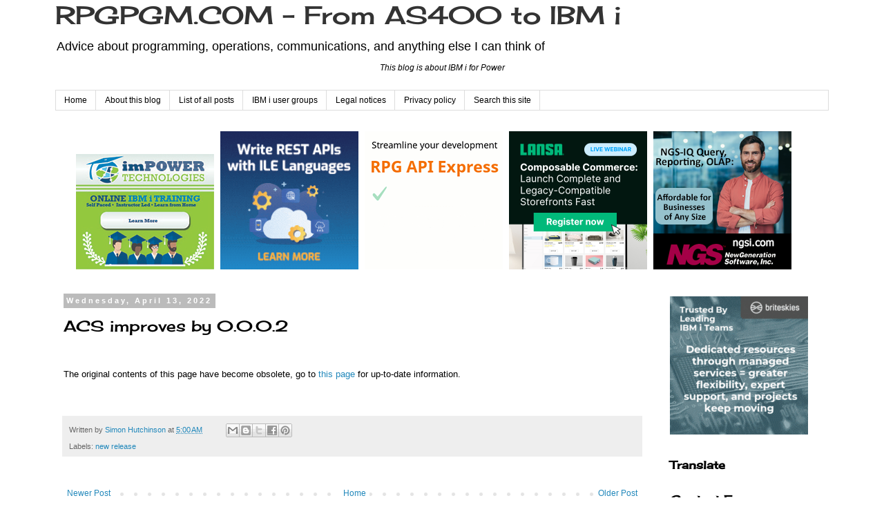

--- FILE ---
content_type: text/html; charset=utf-8
request_url: https://www.google.com/recaptcha/api2/aframe
body_size: 266
content:
<!DOCTYPE HTML><html><head><meta http-equiv="content-type" content="text/html; charset=UTF-8"></head><body><script nonce="mhpIuYhZYyOj1dNmhOQhCw">/** Anti-fraud and anti-abuse applications only. See google.com/recaptcha */ try{var clients={'sodar':'https://pagead2.googlesyndication.com/pagead/sodar?'};window.addEventListener("message",function(a){try{if(a.source===window.parent){var b=JSON.parse(a.data);var c=clients[b['id']];if(c){var d=document.createElement('img');d.src=c+b['params']+'&rc='+(localStorage.getItem("rc::a")?sessionStorage.getItem("rc::b"):"");window.document.body.appendChild(d);sessionStorage.setItem("rc::e",parseInt(sessionStorage.getItem("rc::e")||0)+1);localStorage.setItem("rc::h",'1768091658039');}}}catch(b){}});window.parent.postMessage("_grecaptcha_ready", "*");}catch(b){}</script></body></html>